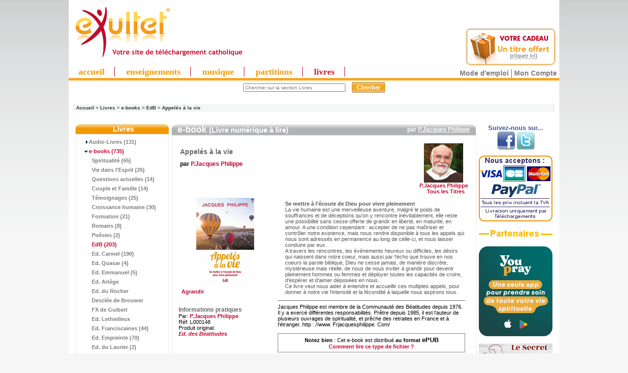

--- FILE ---
content_type: text/html
request_url: https://www.exultet.net/eshop/index.php?main_page=product_music_info&products_id=7305
body_size: 12407
content:
<!DOCTYPE html PUBLIC "-//W3C//DTD XHTML 1.0 Transitional//EN" "https://www.w3.org/TR/xhtml1/DTD/xhtml1-transitional.dtd">
<html xmlns="https://www.w3.org/1999/xhtml" dir="ltr" lang="fr">
<head>
<!-- Mimic Internet Explorer 7 // fait bugger le player HTML5, et n'améliore pas l'affichage sur Microsoft Edge
  <meta http-equiv="X-UA-Compatible" content="IE=EmulateIE7">
 -->
 <!--[if IE]>
<meta http-equiv="X-UA-Compatible" content="IE=10" />
<![endif]-->

<meta http-equiv="Content-Type" content="text/html; charset=iso-8859-1" />

<title>Appelés à la vie [ P.Jacques Philippe Réf: L000148 Produit original: Ed. des Béatitudes] - 7.49 EUR : </title>



<script language="JavaScript">
<!--
//if (top != self) top.document.title = document.title;
self.name="sitecom";
if (top!=self) {
  top.location = self.location;
}
//-->
</script>


<meta name="keywords" content="Appelés à la vie [ P.Jacques Philippe Réf: L000148 Produit original: Ed. des Béatitudes] eXultet Partenaires christianisme, spiritualité, religion catholique, louange, musique chrétienne, téléchargement musique chrétienne" />
<meta name="description" content="Téléchargement de MP3 chrétiens Appelés à la vie [ P.Jacques Philippe Réf: L000148 Produit original: Ed. des Béatitudes] - Se mettre à l'écoute de Dieu pour vivre pleinementLa vie humaine est une merveilleuse aventure, malg " />
<meta http-equiv="imagetoolbar" content="no" />
<meta name="authors" content="eXultet.net" />
<meta name="generator" content="shopping cart program by Zen Cart&trade;, https://www.zen-cart.com" />

<base href="https://www.exultet.net/eshop/" />


<link rel="stylesheet" type="text/css" href="includes/templates/brushed steel/css/stylesheet.css?v=1762306788" /><link rel="stylesheet" type="text/css" href="includes/templates/brushed steel/css/stylesheet_betterCategories.css?v=1762306788" /><link rel="stylesheet" type="text/css" href="includes/templates/brushed steel/css/stylesheet_categories_menu.css?v=1762306788" /><link rel="stylesheet" type="text/css" href="includes/templates/brushed steel/css/stylesheet_news.css?v=1762306788" /><link rel="stylesheet" type="text/css" href="includes/templates/brushed steel/css/stylesheet_news_sidebox_scroller.css?v=1762306788" /><link rel="stylesheet" type="text/css" href="includes/templates/brushed steel/css/stylesheet_zentagcloud.css?v=1762306788" /><link rel="stylesheet" type="text/css" media="print" href="includes/templates/brushed steel/css/print_brushed steel.css" /><script language="javascript" type="text/javascript"><!--
function test_selection(k) {
    // get all the "input"-fields from form "cart_quantity"
    var checkboxes = document['cart_quantity'].getElementsByTagName('input');

    // Loop through all the checkboxes, search the "all titles"-checkbox
    for(var i = 0, inp; inp = checkboxes[i]; i++) 
        if(inp.type.toLowerCase() == 'checkbox' && inp.name.indexOf("id[21][91]") == 0) 
            var myselectall = inp;

    if (k == 0) {
        // changed the state of the "all titles"-checkbox


        // correct checkbox now saved in myselectall
        // check if checked or no
        if (myselectall.checked == true) {
            // is checked, check all other checkboxes in form, too

            // Loop through all the checkboxes and check them
            for(var i = 0, inp; inp = checkboxes[i]; i++) 
              if(inp.type.toLowerCase() == 'checkbox' && inp.name.indexOf("id[21]") == 0) 
                 inp.checked = true;

        } else {
            // is not checked, remove check from all other boxes, too
            // Loop through all the checkboxes and uncheck them
            for(var i = 0, inp; inp = checkboxes[i]; i++) 
              if(inp.type.toLowerCase() == 'checkbox' && inp.name.indexOf("id[21]") == 0) 
                 inp.checked = false;

        }

    } else {
        // changed the state of any other of the "normal" checkboxes
        // assume that all are checked

        myselectall.checked = true;

        // go through all other checkboxes, if one is not checked, uncheck the "all titles"-checkbox, too
        for(var i = 0, inp; inp = checkboxes[i]; i++) 
          if((inp.type.toLowerCase() == 'checkbox') && (!(inp.name.indexOf("id[21][91]") == 0)) && (inp.name.indexOf("id[21]") == 0)) 
              if (inp.checked == false) {
                  myselectall.checked = false;
              }


    }
    return true;
}
function popupWindow(url) {
  window.open(url,'popupWindow','toolbar=no,location=no,directories=no,status=no,menubar=no,scrollbars=no,resizable=yes,copyhistory=no,width=100,height=100,screenX=150,screenY=150,top=150,left=150')
}
function popupWindowPrice(url) {
  window.open(url,'popupWindow','toolbar=no,location=no,directories=no,status=no,menubar=no,scrollbars=yes,resizable=yes,copyhistory=no,width=600,height=400,screenX=150,screenY=150,top=150,left=150')
}
//--></script><link rel="alternate" type="application/rss+xml" title="eXultet (tout)" href="https://www.exultet.net/eshop/rssexultet.php"><link rel="alternate" type="application/rss+xml" title="eXultet-Audio" href="https://www.exultet.net/eshop/rssexultetaudio.php"><link rel="alternate" type="application/rss+xml" title="eXultet-Musique" href="https://www.exultet.net/eshop/rssexultetmusic.php"><link rel="stylesheet" type="text/css" href="includes/templates/brushed steel/css/carousel_ens.css" />
<script type="text/javascript" src="includes/templates/brushed steel/jscript/mootools.js"></script>
<script type="text/javascript" src="includes/templates/brushed steel/jscript/icarousel.js"></script>

<script src="https://ssl.google-analytics.com/urchin.js" type="text/javascript">
</script>




<!-- Affichage du panier (haud droite des pages) -->
<link rel="stylesheet" type="text/css" href="balloontip.css" />
<script type="text/javascript" src="balloontip.js">
/***********************************************
* Rich HTML Balloon Tooltip- © Dynamic Drive DHTML code library (www.dynamicdrive.com)
* This notice MUST stay intact for legal use
* Visit Dynamic Drive at http://www.dynamicdrive.com/ for full source code
***********************************************/
</script>

<!-- Menü hier -->
<style type="text/css">
#ddimagetabs{ width:100%px; height:23px; border-bottom:5px solid #FAA61A; text-align:left; padding-top:5px;}
#ddimagetabs a { text-decoration: none; font: bold 18px Trebuchet MS; /*tab font */ color:#F39900; width: 100px; /*width of tab image */ height: 15px; /*height of tab image */ border-right : 1px solid #c1002b; display: inline; margin-bottom:5px; text-align: left; padding:0px 20px 0px 20px; }
span.borderMenu { border-right:1px solid #D01E2F; height:10px; }
#ddimagetabs a:hover { color: #555555; color:#D01E2F; text-decoration: underline; }
#tabcontentcontainer { width:100%; height:1px; left:5px; }
.tabcontent { display:none; /* muss initiell so stehen, wird nacher vom javascript gewechselt */ font: bold 13px Arial; /*tab font */ color: #555555; /*font color */ color:#FAA61A; text-align: left; align: left; valign: bottom; left:5px; }
</style>


<script type="text/javascript">

/***********************************************
 * Ultimate Fade-In Slideshow (v1.5): © Dynamic Drive (http://www.dynamicdrive.com)
 * This notice MUST stay intact for legal use
 * Visit http://www.dynamicdrive.com/ for this script and 100s more.
 ***********************************************/

var fadeimagesL=new Array()fadeimagesL[0]=["images/banners/0537.jpg","index.php?main_page=product_music_info&products_id=5992&banclick=537","_self","Ecouter l'extrait"]fadeimagesL[1]=["images/banners/0538.jpg","index.php?main_page=product_music_info&products_id=8740&banclick=538","_self","Ecouter l'extrait"]fadeimagesL[2]=["images/banners/0542.jpg","index.php?main_page=product_music_info&products_id=8745&banclick=542","_self","Ecouter l'extrait"]fadeimagesL[3]=["images/banners/0536.jpg","index.php?main_page=product_music_info&products_id=3377&banclick=536","_self","Ecouter l'extrait"]fadeimagesL[4]=["images/banners/0535.jpg","index.php?main_page=product_music_info&products_id=3493&banclick=535","_self","Ecouter l'extrait"]var fadeimagesR=new Array()fadeimagesR[0]=["images/banners/0502.jpg","index.php?main_page=product_music_info&products_id=6008&banclick=502","_self","Ecouter les extraits"]fadeimagesR[1]=["images/banners/0518.jpg","index.php?main_page=product_music_info&products_id=6762&banclick=518","_self","Ecouter les extraits"]fadeimagesR[2]=["images/banners/0525.jpg","index.php?main_page=product_music_info&products_id=7606&banclick=525","_self","Ecouter les extraits"]fadeimagesR[3]=["images/banners/0527.jpg","index.php?main_page=product_music_info&products_id=7661&banclick=527","_self","Ecouter les extraits"]fadeimagesR[4]=["images/banners/0416.jpg","index.php?main_page=product_music_info&products_id=4592&banclick=416","_self","Ecouter les extraits"]var fadeimagesA=new Array()var fadeimagesB=new Array()var fadeimagesC=new Array()var fadeimagesD=new Array()var fadeimagesV=new Array()
</script>
<script type="text/javascript" src="./includes/templates/brushed steel/jscript/vitrines_javascript.js"></script>

         <link rel="stylesheet" type="text/css" href="./players/soundmanager/css/inlineplayer.css" />
         <link rel="stylesheet" type="text/css" href="./players/soundmanager/css/flashblock.css" />
         <script type="text/javascript" src="./players/soundmanager/script/soundmanager2-nodebug-jsmin.js"></script>
         <script type="text/javascript" src="./players/soundmanager/script/inlineplayer.js"></script>
<!-- fin player -->


</head>
<body id="productmusicinfo">
<div id="englobe">
   <script type="text/javascript" src="swfobject.js"></script>


    <table class="backheader" border="0" cellspacing="0" cellpadding="0">

          <tr><!-- All HEADER_ definitions in the columns below are defined in includes/languages/english.php //-->


  <!--         <td valign="middle">
            </td> -->

            <td>
            <td align="left">
            		             <a href="https://www.exultet.net" title="eXultet.net"><img src="exultet.gif" border="0" title="eXultet.net : louange, musique chrétienne,enseignements bibliques" alt="eXultet.net : louange, musique chrétienne,enseignements bibliques" style="margin-bottom:0px;"/><br /></a>
            	            </td>
            <td>
            <td align="left">
            <!-- <a href="https://exultet.net"><IMG SRC="https://exultet.net/slogan.gif" BORDER="0"></a> -->
            </td>

            <td>
            </td>
            <td>
            </td>
            <td>
               <table border="0" cellpadding="2" align="center" width="100">
                  <tr><td>  <!-- table to align right and create a margin around banner -->
                  <script type="text/javascript">
																		  if (fadeimagesD.length > 0) {
                       //new fadeshow(fadeimagesD, 245, 110, 0, 3000, 1)
																				}
                   </script>
                   <!-- <a href="https://www.exultet.net"><IMG SRC="exul7nn.gif" BORDER="0"></a> -->
                  </td></tr>
               </table>
            </td>


         <td align="right" valign="top" width="200">
              <div id="balloon1" class="balloonstyle"><table border="0" width="100%" cellspacing="0" cellpadding="2">
  <tr class="infoBoxHeading">
    <td class="infoBoxHeading"><b>Mon panier</b></td>
  </tr>
</table>
<table border="0" width="100%" cellspacing="0" cellpadding="2">
  <tr>
    <td class="infoBoxContent">&nbsp;</td>
  </tr>
</table>
</div>
            </td>



            </tr>

        <table border="0" width="100%" cellspacing="0" cellpadding="0" class="header">
            <tr>
            <td align="center" valign="middle" height="0px" width="100%" style="text-align:left">
            <!-- Menue einfï¿½gen -->

<!-- alte Fassung
<div id="ddimagetabs" >
<a href="./index.php?main_page=index&cPath=66" onclick="expandcontent('sc1', this)">  Enseignement</a> <a href="./index.php?main_page=index&cPath=67" onclick="expandcontent('sc2', this)">  Evï¿½nement</a> <a href="http://www.exultet.net/eshop/index.php?main_page=index&cPath=69" onclick="expandcontent('sc3', this)">Livre Audio</a><a href="http://www.exultet.net/eshop/index.php?main_page=index&cPath=68" onclick="expandcontent('sc4', this)">Musique</a> <a href="http://www.exultet.net/eshop/index.php?main_page=index&cPath=70" onclick="expandcontent('sc5', this)">Vidï¿½o</a><a href="http://www.exultet.net/eshop/index.php?main_page=phpBBindex" onclick="expandcontent('sc6', this)">Sï¿½lections</a><a href="http://www.exultet.net/eshop/index.php?main_page=webcalindex" onclick="expandcontent('sc7', this)">Agenda</a>
</div>
-->
<div style="text-align:right; margin-top:-66px; margin-top:0px!ie; margin-bottom:-5px; margin-right:5px;">
<a href="index.php?main_page=free_products" title="essayer gratuitement">
<img src="essai_gratuit.png" alt="essayez gratuitement" style="border:none;"/>
</a>
</div>
<div id="ddimagetabs" >
<a href="./"  class="princ_link"    >accueil</a>
<a href="./index.php?main_page=index&cPath=66"  class="princ_link"  title="Audio : Conférences, Témoignages, Prières (en MP3)">enseignements</a>
<a href="./index.php?main_page=index&cPath=68"  class="princ_link"  title="Albums musicaux en MP3">musique</a>
<a href="./index.php?main_page=index&cPath=50"  class="princ_link"  title="Partitions musicales - Sheets Music (en PDF)">partitions</a>
<a href="./index.php?main_page=index&cPath=59"  class="princ_link" style="color:#D01E2F;" title="Audio-Livres (MP3) ou e-books (PDF et ePUB)">livres</a>
</div>

<!--
<form name="listmenu0"><table align="center" border="0" cellspacing="0" cellpadding="0"><tr><td align="left" height="0px"><FONT size="+1"><B>Voir tous les ...</B></FONT>&nbsp;<select name="firstlevel"></select>&nbsp;</td><td height="0px"><select name="secondlevel"></select>&nbsp;</td><td height="0px"><select name="thirdlevel"></select>&nbsp;</td><td align=right height="0px"><input type="button" value="Afficher" onclick="goListGroup(document.listmenu0.firstlevel, document.listmenu0.secondlevel, document.listmenu0.thirdlevel)"></td></tr></table></form>'
-->


<!-- <form name="listmenu0"><span class="SelectMenu">Voir tous les ...</span>&nbsp;<select name="firstlevel"></select>&nbsp;<select name="secondlevel"></select>&nbsp;<select name="thirdlevel"></select>&nbsp;<input type="button" value="Afficher" onclick="goListGroup(document.listmenu0.firstlevel, document.listmenu0.secondlevel, document.listmenu0.thirdlevel)"></form>-->

<script language="JavaScript" type="text/JavaScript">
<!--
//initListGroup('chainedmenu', document.listmenu0.firstlevel, document.listmenu0.secondlevel, document.listmenu0.thirdlevel);
//-->
</script>

<!-- <br style="clear:left" /> -->


            </td>

           </tr>
           <tr>
            <td align="center" valign="center" width="17%"><div><div id="search" align="center"><form name="quick_find" action="https://www.exultet.net/eshop/index.php?main_page=advanced_search_result" method="get"><input type="hidden" name="main_page" value="advanced_search_result" /><input type="hidden" name="search_in_description" value="1" /><input type="hidden" name="categories_id" value="59" /><input type="hidden" name="inc_subcat" value="1" /><input type="text" name="keyword" value="Chercher sur la section Livres" size="6" maxlength="30" class="saisie_search"  title="Vous pouvez taper ici le nom d'un Orateur, une partie d'un Titre, une Référence, un mot clef comme 'Pardon', etc..." onFocus="javascript:this.value=''" />&nbsp;<input type="submit" value="Chercher" class="btn_search"/></form><div class="lien_connexe"><a href="https://www.exultet.net/eshop/index.php?main_page=faq&amp;zenid=8f539947358105a5fb36e1c692b74a5e" title="Comment utiliser les services de ce site ?" class="modemploi">Mode d'emploi</a><a href="https://www.exultet.net/eshop/index.php?main_page=account&amp;zenid=8f539947358105a5fb36e1c692b74a5e" title="Mon compte">Mon Compte</a></div></div><div id="breadcrump_new"><a href="https://www.exultet.net/eshop/index.php?main_page=index&amp;zenid=8f539947358105a5fb36e1c692b74a5e">Accueil</a>&nbsp;>&nbsp;<a href="https://www.exultet.net/eshop/index.php?main_page=index&amp;cPath=112_59&amp;zenid=8f539947358105a5fb36e1c692b74a5e">Livres</a>&nbsp;>&nbsp;<a href="https://www.exultet.net/eshop/index.php?main_page=index&amp;cPath=112_59_556&amp;zenid=8f539947358105a5fb36e1c692b74a5e">e-books</a>&nbsp;>&nbsp;<a href="https://www.exultet.net/eshop/index.php?main_page=index&amp;cPath=112_59_556_406&amp;zenid=8f539947358105a5fb36e1c692b74a5e">EdB</a>&nbsp;>&nbsp;<a href="https://www.exultet.net/eshop/index.php?main_page=product_music_info&amp;cPath=112_59_556_406&amp;products_id=7305&amp;zenid=8f539947358105a5fb36e1c692b74a5e">Appelés à la vie</a></div></div>
	
</td>

            <!-- <td align="right" width="6%"><div><a href="https://www.exultet.net/eshop/index.php?main_page=product_music_info&amp;products_id=7305&amp;cPath=112_59_556_406&amp;language=fr&amp;zenid=8f539947358105a5fb36e1c692b74a5e"><img src="includes/languages/french/images/icon.gif" border="0" alt="French" title=" French " width="24" height="15" /></a>&nbsp;&nbsp;<a href="https://www.exultet.net/eshop/index.php?main_page=product_music_info&amp;products_id=7305&amp;cPath=112_59_556_406&amp;language=en&amp;zenid=8f539947358105a5fb36e1c692b74a5e"><img src="includes/languages/english/images/icon.gif" border="0" alt="English" title=" English " width="24" height="15" /></a>&nbsp;&nbsp;<a href="https://www.exultet.net/eshop/index.php?main_page=product_music_info&amp;products_id=7305&amp;cPath=112_59_556_406&amp;language=de&amp;zenid=8f539947358105a5fb36e1c692b74a5e"><img src="includes/languages/german/images/icon.gif" border="0" alt="German" title=" German " /></a>&nbsp;&nbsp;<a href="https://www.exultet.net/eshop/index.php?main_page=product_music_info&amp;products_id=7305&amp;cPath=112_59_556_406&amp;language=pl&amp;zenid=8f539947358105a5fb36e1c692b74a5e"><img src="includes/languages/polish/images/icon.gif" border="0" alt="Polish" title=" Polish " /></a>&nbsp;&nbsp;<a href="https://www.exultet.net/eshop/index.php?main_page=product_music_info&amp;products_id=7305&amp;cPath=112_59_556_406&amp;language=es&amp;zenid=8f539947358105a5fb36e1c692b74a5e"><img src="includes/languages/spanish/images/icon.gif" border="0" alt="Spanisch" title=" Spanisch " /></a>&nbsp;&nbsp;<a href="https://www.exultet.net/eshop/index.php?main_page=product_music_info&amp;products_id=7305&amp;cPath=112_59_556_406&amp;language=it&amp;zenid=8f539947358105a5fb36e1c692b74a5e"><img src="includes/languages/italian/images/icon.gif" border="0" alt="Italian" title=" Italian " /></a>&nbsp;&nbsp;</div></div>
	
</td> -->

           </tr>
          <tr>
          <td align="left" valign="bottom" width="100%" colspan="3" height="0px"> <!-- war 23px mit Untermenue -->
<DIV id="tabcontentcontainer">

<div id="sc1" class="tabcontent">
</div>

<div id="sc2" class="tabcontent">
</div>

<div id="sc3" class="tabcontent">
</div>

<div id="sc4" class="tabcontent">
</div>

<div id="sc5" class="tabcontent">
</div>

<!--
<div id="sc6" class="tabcontent">
<a href="http://www.exultet.net/eshop/index.php?main_page=webcalindex">&nbsp; Mois actuel</a>   <a href="http://www.exultet.net/eshop/index.php?main_page=nextcalindex">&nbsp; Upcoming events</a>   <a href="http://www.exultet.net/eshop/index.php?main_page=searchcalindex">&nbsp; Rechercher lï¿½Agenda</a>
</div>
-->

<div id="sc6" class="tabcontent">
</div>


<div id="sc7" class="tabcontent">
</div>

</DIV>
          </td>
          </tr>
        </table>

       <!--  <table border="0" cellspacing="0" cellpadding="0" class="headerNavigation" width="100%">
          <tr>

            <td align="left" class="headerNavigation" width="55%">
              <a href="https://www.exultet.net/eshop/index.php?main_page=index&amp;zenid=8f539947358105a5fb36e1c692b74a5e">&nbsp;Accueil</a></STRONG>&nbsp;-
              <a href="https://www.exultet.net/eshop/index.php?main_page=contact_us&amp;zenid=8f539947358105a5fb36e1c692b74a5e" >Nous Contacter</a>&nbsp;-
              <a href="./index.php?main_page=legal_notice" >Mentions L&eacute;gales</a>&nbsp;-
              <a href="./index.php?main_page=record_companys_about&record_companys_about_id=5" >Qui sommes-nous?</a>
              </td>
              <td class="headerNavigation" align="middle" width="20%">
                            </td>
              <td align="right" class="headerNavigation" width="25%">
              <a href="https://www.exultet.net/eshop/index.php?main_page=account&amp;zenid=8f539947358105a5fb36e1c692b74a5e">Mon Compte&nbsp;</a>
            </td>

            <td align="right" >
            </td>
          </tr>
        </table>-->

<table border="0" cellspacing="0" cellpadding="0" class="main_page">
  <tr>

 <td valign="top" class="column_left"><table border="0" width="150px" cellspacing="0" cellpadding="0" class="column_left"><tr><td>

<style>
  .draw-box1 { border-collapse:collapse; }
  .box-header1 {
     background-image: url("includes/templates/brushed steel/images/block_left_02.gif");
     background-repeat: repeat-x;
     border-radius: 9px 9px 0 0 ;
  }

</style>
<!--// bof: categories //-->

<table border="0" cellpadding="0" cellspacing="0" width="100px" class="bluestripsideBox drawbox1">
  <tr>
    <td class="box-header1 sideBoxHeading">Livres</td>
  </tr>
  <tr>
    <td width="100%" height="100%" class="sideBoxContent"><div class="boxText">      <div class="betterCategories"><a class="category-subs" href="https://www.exultet.net/eshop/index.php?main_page=index&amp;cPath=112_59_555&amp;zenid=8f539947358105a5fb36e1c692b74a5e">&nbsp;&nbsp;&nbsp;&nbsp;<img src="includes/templates/brushed steel/images/cat_pointer_right.gif" border="0" alt="" width="9" height="7" />Audio-Livres&nbsp;(131)</a></div>      <div class="betterCategories"><a class="category-on" href="https://www.exultet.net/eshop/index.php?main_page=index&amp;cPath=112_59_556&amp;zenid=8f539947358105a5fb36e1c692b74a5e"><span class="category-subs-parent">&nbsp;&nbsp;&nbsp;&nbsp;<img src="includes/templates/brushed steel/images/cat_pointer_down.gif" border="0" alt="" width="9" height="7" />e-books</span>&nbsp;(735)</a></div>      <div class="betterCategories"><a class="category-products" href="https://www.exultet.net/eshop/index.php?main_page=index&amp;cPath=112_59_556_506&amp;zenid=8f539947358105a5fb36e1c692b74a5e">&nbsp;&nbsp;&nbsp;&nbsp;&nbsp;&nbsp;<img src="includes/templates/brushed steel/images/cat_no_sub.gif" border="0" alt="" width="9" height="7" />Spiritualité&nbsp;(65)</a></div>      <div class="betterCategories"><a class="category-products" href="https://www.exultet.net/eshop/index.php?main_page=index&amp;cPath=112_59_556_591&amp;zenid=8f539947358105a5fb36e1c692b74a5e">&nbsp;&nbsp;&nbsp;&nbsp;&nbsp;&nbsp;<img src="includes/templates/brushed steel/images/cat_no_sub.gif" border="0" alt="" width="9" height="7" />Vie dans l'Esprit&nbsp;(25)</a></div>      <div class="betterCategories"><a class="category-products" href="https://www.exultet.net/eshop/index.php?main_page=index&amp;cPath=112_59_556_589&amp;zenid=8f539947358105a5fb36e1c692b74a5e">&nbsp;&nbsp;&nbsp;&nbsp;&nbsp;&nbsp;<img src="includes/templates/brushed steel/images/cat_no_sub.gif" border="0" alt="" width="9" height="7" />Questions actuelles&nbsp;(14)</a></div>      <div class="betterCategories"><a class="category-products" href="https://www.exultet.net/eshop/index.php?main_page=index&amp;cPath=112_59_556_588&amp;zenid=8f539947358105a5fb36e1c692b74a5e">&nbsp;&nbsp;&nbsp;&nbsp;&nbsp;&nbsp;<img src="includes/templates/brushed steel/images/cat_no_sub.gif" border="0" alt="" width="9" height="7" />Couple et Famille&nbsp;(14)</a></div>      <div class="betterCategories"><a class="category-products" href="https://www.exultet.net/eshop/index.php?main_page=index&amp;cPath=112_59_556_592&amp;zenid=8f539947358105a5fb36e1c692b74a5e">&nbsp;&nbsp;&nbsp;&nbsp;&nbsp;&nbsp;<img src="includes/templates/brushed steel/images/cat_no_sub.gif" border="0" alt="" width="9" height="7" />Témoignages&nbsp;(25)</a></div>      <div class="betterCategories"><a class="category-products" href="https://www.exultet.net/eshop/index.php?main_page=index&amp;cPath=112_59_556_593&amp;zenid=8f539947358105a5fb36e1c692b74a5e">&nbsp;&nbsp;&nbsp;&nbsp;&nbsp;&nbsp;<img src="includes/templates/brushed steel/images/cat_no_sub.gif" border="0" alt="" width="9" height="7" />Croissance humaine&nbsp;(30)</a></div>      <div class="betterCategories"><a class="category-products" href="https://www.exultet.net/eshop/index.php?main_page=index&amp;cPath=112_59_556_594&amp;zenid=8f539947358105a5fb36e1c692b74a5e">&nbsp;&nbsp;&nbsp;&nbsp;&nbsp;&nbsp;<img src="includes/templates/brushed steel/images/cat_no_sub.gif" border="0" alt="" width="9" height="7" />Formation&nbsp;(21)</a></div>      <div class="betterCategories"><a class="category-products" href="https://www.exultet.net/eshop/index.php?main_page=index&amp;cPath=112_59_556_590&amp;zenid=8f539947358105a5fb36e1c692b74a5e">&nbsp;&nbsp;&nbsp;&nbsp;&nbsp;&nbsp;<img src="includes/templates/brushed steel/images/cat_no_sub.gif" border="0" alt="" width="9" height="7" />Romans&nbsp;(8)</a></div>      <div class="betterCategories"><a class="category-products" href="https://www.exultet.net/eshop/index.php?main_page=index&amp;cPath=112_59_556_688&amp;zenid=8f539947358105a5fb36e1c692b74a5e">&nbsp;&nbsp;&nbsp;&nbsp;&nbsp;&nbsp;<img src="includes/templates/brushed steel/images/cat_no_sub.gif" border="0" alt="" width="9" height="7" />Poésies&nbsp;(2)</a></div>      <div class="betterCategories"><a class="category-on" href="https://www.exultet.net/eshop/index.php?main_page=index&amp;cPath=112_59_556_406&amp;zenid=8f539947358105a5fb36e1c692b74a5e"><span class="category-subs-selected">&nbsp;&nbsp;&nbsp;&nbsp;&nbsp;&nbsp;<img src="includes/templates/brushed steel/images/cat_no_sub.gif" border="0" alt="" width="9" height="7" />EdB</span>&nbsp;(203)</a></div>      <div class="betterCategories"><a class="category-products" href="https://www.exultet.net/eshop/index.php?main_page=index&amp;cPath=112_59_556_629&amp;zenid=8f539947358105a5fb36e1c692b74a5e">&nbsp;&nbsp;&nbsp;&nbsp;&nbsp;&nbsp;<img src="includes/templates/brushed steel/images/cat_no_sub.gif" border="0" alt="" width="9" height="7" />Ed. Carmel&nbsp;(190)</a></div>      <div class="betterCategories"><a class="category-products" href="https://www.exultet.net/eshop/index.php?main_page=index&amp;cPath=112_59_556_631&amp;zenid=8f539947358105a5fb36e1c692b74a5e">&nbsp;&nbsp;&nbsp;&nbsp;&nbsp;&nbsp;<img src="includes/templates/brushed steel/images/cat_no_sub.gif" border="0" alt="" width="9" height="7" />Ed. Quasar&nbsp;(4)</a></div>      <div class="betterCategories"><a class="category-products" href="https://www.exultet.net/eshop/index.php?main_page=index&amp;cPath=112_59_556_695&amp;zenid=8f539947358105a5fb36e1c692b74a5e">&nbsp;&nbsp;&nbsp;&nbsp;&nbsp;&nbsp;<img src="includes/templates/brushed steel/images/cat_no_sub.gif" border="0" alt="" width="9" height="7" />Ed. Emmanuel&nbsp;(5)</a></div>      <div class="betterCategories"><a class="category-products" href="https://www.exultet.net/eshop/index.php?main_page=index&amp;cPath=112_59_556_647&amp;zenid=8f539947358105a5fb36e1c692b74a5e">&nbsp;&nbsp;&nbsp;&nbsp;&nbsp;&nbsp;<img src="includes/templates/brushed steel/images/cat_no_sub.gif" border="0" alt="" width="9" height="7" />Ed. Artège</a></div>      <div class="betterCategories"><a class="category-products" href="https://www.exultet.net/eshop/index.php?main_page=index&amp;cPath=112_59_556_648&amp;zenid=8f539947358105a5fb36e1c692b74a5e">&nbsp;&nbsp;&nbsp;&nbsp;&nbsp;&nbsp;<img src="includes/templates/brushed steel/images/cat_no_sub.gif" border="0" alt="" width="9" height="7" />Ed. du Rocher</a></div>      <div class="betterCategories"><a class="category-products" href="https://www.exultet.net/eshop/index.php?main_page=index&amp;cPath=112_59_556_649&amp;zenid=8f539947358105a5fb36e1c692b74a5e">&nbsp;&nbsp;&nbsp;&nbsp;&nbsp;&nbsp;<img src="includes/templates/brushed steel/images/cat_no_sub.gif" border="0" alt="" width="9" height="7" />Desclée de Brouwer</a></div>      <div class="betterCategories"><a class="category-products" href="https://www.exultet.net/eshop/index.php?main_page=index&amp;cPath=112_59_556_651&amp;zenid=8f539947358105a5fb36e1c692b74a5e">&nbsp;&nbsp;&nbsp;&nbsp;&nbsp;&nbsp;<img src="includes/templates/brushed steel/images/cat_no_sub.gif" border="0" alt="" width="9" height="7" />FX de Guibert</a></div>      <div class="betterCategories"><a class="category-products" href="https://www.exultet.net/eshop/index.php?main_page=index&amp;cPath=112_59_556_652&amp;zenid=8f539947358105a5fb36e1c692b74a5e">&nbsp;&nbsp;&nbsp;&nbsp;&nbsp;&nbsp;<img src="includes/templates/brushed steel/images/cat_no_sub.gif" border="0" alt="" width="9" height="7" />Ed. Lethielleux</a></div>      <div class="betterCategories"><a class="category-products" href="https://www.exultet.net/eshop/index.php?main_page=index&amp;cPath=112_59_556_653&amp;zenid=8f539947358105a5fb36e1c692b74a5e">&nbsp;&nbsp;&nbsp;&nbsp;&nbsp;&nbsp;<img src="includes/templates/brushed steel/images/cat_no_sub.gif" border="0" alt="" width="9" height="7" />Ed. Franciscaines&nbsp;(44)</a></div>      <div class="betterCategories"><a class="category-products" href="https://www.exultet.net/eshop/index.php?main_page=index&amp;cPath=112_59_556_674&amp;zenid=8f539947358105a5fb36e1c692b74a5e">&nbsp;&nbsp;&nbsp;&nbsp;&nbsp;&nbsp;<img src="includes/templates/brushed steel/images/cat_no_sub.gif" border="0" alt="" width="9" height="7" />Ed. Empreinte&nbsp;(70)</a></div>      <div class="betterCategories"><a class="category-products" href="https://www.exultet.net/eshop/index.php?main_page=index&amp;cPath=112_59_556_684&amp;zenid=8f539947358105a5fb36e1c692b74a5e">&nbsp;&nbsp;&nbsp;&nbsp;&nbsp;&nbsp;<img src="includes/templates/brushed steel/images/cat_no_sub.gif" border="0" alt="" width="9" height="7" />Ed. du Laurier&nbsp;(2)</a></div>      <div class="betterCategories"><a class="category-products" href="https://www.exultet.net/eshop/index.php?main_page=index&amp;cPath=112_59_556_685&amp;zenid=8f539947358105a5fb36e1c692b74a5e">&nbsp;&nbsp;&nbsp;&nbsp;&nbsp;&nbsp;<img src="includes/templates/brushed steel/images/cat_no_sub.gif" border="0" alt="" width="9" height="7" />Traditions Monastiques&nbsp;(13)</a></div>      <div class="betterCategories"><a class="category-products" href="https://www.exultet.net/eshop/index.php?main_page=index&amp;cPath=112_59_556_687&amp;zenid=8f539947358105a5fb36e1c692b74a5e">&nbsp;&nbsp;&nbsp;&nbsp;&nbsp;&nbsp;<img src="includes/templates/brushed steel/images/cat_no_sub.gif" border="0" alt="" width="9" height="7" />Salvator</a></div>      <div class="betterCategories"><a class="category-products" href="https://www.exultet.net/eshop/index.php?main_page=index&amp;cPath=112_108&amp;zenid=8f539947358105a5fb36e1c692b74a5e">&nbsp;&nbsp;<img src="includes/templates/brushed steel/images/cat_no_sub.gif" border="0" alt="" width="9" height="7" />Nous soutenir&nbsp;(1)</a></div><div class="betterCategories"><a class="category-links" href="https://www.exultet.net/eshop/index.php?main_page=authors_all&amp;zenid=8f539947358105a5fb36e1c692b74a5e">Tous les auteurs</a></div><div class="betterCategories"><a class="category-links" href="https://www.exultet.net/eshop/index.php?main_page=publishers_all&amp;zenid=8f539947358105a5fb36e1c692b74a5e">Tous les éditeurs</a></div><div class="betterCategories"><a class="category-links" href="https://www.exultet.net/eshop/index.php?main_page=products_new&amp;zenid=8f539947358105a5fb36e1c692b74a5e?catLimit=ebook">Nouveaut&eacute;s...</a></div><div class="betterCategories"><a class="category-links" href="https://www.exultet.net/eshop/index.php?main_page=products_all&amp;zenid=8f539947358105a5fb36e1c692b74a5e?catLimit=ebook">Tous les Titres</a></div></div></td>
  </tr>
</table>

<!--// eof: categories //-->
<table width="100px" border="0" cellspacing="0" cellpadding="0" class="column_box_spacer_left">
  <tr class="column_box_spacer_left">
    <td class="column_box_spacer_left"></td>
  </tr>
</table>
<style>
  .draw-box1 { border-collapse:collapse; }
  .box-header1 {
     background-image: url("includes/templates/brushed steel/images/block_left_02.gif");
     background-repeat: repeat-x;
     border-radius: 9px 9px 0 0 ;
  }

</style>
<!--// bof: makeadonation //-->

<table border="0" cellpadding="0" cellspacing="0" width="100px" class="bluestripsideBox drawbox1">
  <tr>
    <td class="box-header1 sideBoxHeading">Mon eXultet</td>
  </tr>
  <tr>
    <td width="100%" height="100%" class="sideBoxContent"><div class="boxText"><div class="link_menu"><a href="https://www.exultet.net/eshop/index.php?main_page=account&amp;zenid=8f539947358105a5fb36e1c692b74a5e">Mon Compte&nbsp;</a></div><div class="link_menu"><a href="./index.php?main_page=record_companys_about&record_companys_about_id=5">Qui sommes-nous?</a></div><div class="link_menu"><a href="https://www.exultet.net/eshop/index.php?main_page=contact_us&amp;zenid=8f539947358105a5fb36e1c692b74a5e">Nous Contacter</a></div><div class="link_menu"><a href="https://www.exultet.net/eshop/index.php?main_page=make_a_donation&amp;zenid=8f539947358105a5fb36e1c692b74a5e">Nous aider</a></div><div class="link_menu"><a href="./pages-tell_a_friend_about_site/index.html"> Informer un ami</a></div><input type="hidden" name="main_page" value="tell_a_friend" /></div></td>
  </tr>
</table>

<!--// eof: makeadonation //-->
<table width="100px" border="0" cellspacing="0" cellpadding="0" class="column_box_spacer_left">
  <tr class="column_box_spacer_left">
    <td class="column_box_spacer_left"></td>
  </tr>
</table>

    </td></tr>
    
      
   <tr><td>
    <div style="text-align:center; margin-top:10px;">
<a href="index.php?main_page=free_products" title="essayer gratuitement"/>
<img src="essai_gratuit.png" alt="essayez gratuitement" style="border:none;"/>
</div>
    </td></tr>
    </table></td>
    <td valign="top" class="center_column" width="100%"><script type="text/javascript">
// player single musique
function dewshowcode3(productid,mp3,titre,affiliateid) {
	var url = 'productid='+productid+'&affiliateid='+affiliateid+'&configxml=./flashplayer/new_player_export/xml_multi_mus_mp3.php?num='+mp3+'&title='+titre;
	var code = '<object type="application/x-shockwave-flash" data="./flashplayer/new_player_export/template_export/player_mp3_multi.swf" width="250" height="45"><param name="wmode" value="transparent" /><param name="movie" value="./flashplayer/new_player_export/template_export/player_mp3_multi.swf"/><param name="FlashVars" value="'+url+'"/></object>';
        newwindow2=window.open ("", "player", "height=600, width=900");
   	var tmp = newwindow2.document;
   	tmp.write (' <html> <head> <title> diffusez eXultet </title>');
        tmp.write ('<link rel="stylesheet" href="js.css">');
        tmp.write ('</head> <body>');
        tmp.write ('<div id="dewdisplay2" style="text-align:center;"><h1 style="text-align:center; font-size:18px; color:#C1002B;" > Diffusez ce titre sur votre site </h1>');
        tmp.write ('<p style="color:#555555;">Il vous suffit de copier/coller le code suivant et de l\'ins&eacute;rer o&ugrave; vous souhaitez voir appara&icirc;tre le player.</p>');
        tmp.write ('<textarea id="code" name="player2" rows="5" cols="50" class="fullsize" onclick="select();">'+code+'</textarea><p style="color:#555555;">Vous obtiendrez ceci : </p>');
        tmp.write (code);
        tmp.write ('</body> </html>');
        tmp.close ();
}

// player single audio (ne marche pas)
function dewshowcode2() {
	var url = document.getElementById('flashvars_single').value;
	var player2='<object type="application/x-shockwave-flash" data="./flashplayer/new_player_export/template_export/player_mp3_multi.swf" width="250" height="45"><param name="wmode" value="transparent" /><param name="movie" value="./flashplayer/new_player_export/template_export/player_mp3_multi.swf" /><param name="FlashVars" value="'+url+'"/></object>';
        var page = window.open("./flashplayer/new_player_export/template_export/popup.html", "player","width=600, height=600, resizable=yes, toolbar=false, scrollbars=yes, status=yes");
}
// player playlist
function dewshowcode() {
	var url = document.getElementById('flashvars').value;
	var player2='<object type="application/x-shockwave-flash" data="./flashplayer/player_playlist/template_multi_export/player_mp3_multi.swf" width="250"><param name="wmode" value="transparent" /><param name="movie" value="./flashplayer/player_playlist/template_multi_export/player_mp3_multi.swf" /><param name="FlashVars" value="'+url+'"/></object>';
	var page = window.open("./flashplayer/player_playlist/template_multi_export/popup.html", "player","width=600, height=600, resizable=yes, toolbar=false, scrollbars=yes, status=yes");
}
</script>


</div>
 
<style>
  .draw-box5 { border-collapse:collapse; width:100%; }
  .box-header5 {
     background-image: url("includes/templates/brushed steel/images/block_best_seller_02.gif");
     background-repeat: repeat-x;
     border-radius: 9px 9px 0 0 ;
     height: 22px;
     padding-left: 12px;
     padding-right: 12px;
   }
   .h5margin { margin: 0; padding: 3px 0 0 0;}
   .h3margin { margin: 0; padding: 0;}
</style>
<form name="cart_quantity" action="https://www.exultet.net/eshop/index.php?main_page=product_music_info&amp;products_id=7305&amp;cPath=112_59_556_406&amp;number_of_uploads=0&amp;action=add_product&amp;zenid=8f539947358105a5fb36e1c692b74a5e" method="post" enctype="multipart/form-data"><table border="0" cellspacing="0" cellpadding="0" class="draw-box5">
   <tr>
      <td class="box-header5 breadCrumbSpecial" valign="center">

       <div style="float:left"><h3 class="h3margin">e-book <small>(Livre numérique à lire)</small></h3></div><div style="float:right"><h5 class="h5margin textRight">par <a href="https://www.exultet.net/eshop/index.php?main_page=authors_about&amp;authors_about_id=3&amp;zenid=8f539947358105a5fb36e1c692b74a5e">P.Jacques Philippe</a></h5></div>    </td>
 </tr>
 <!-- </table> -->
 <tr><td class="fiche_produit">

<!-- <div class="fiche_produit"> -->
<table border="0" width="100%" frame="vsides" rules=none cellspacing="0" cellpadding="1">
  <tr>
     <td colspan="4" rowspan="2" valign="top">

     <h1>Appelés à la vie</h1>

   <h5>par <a href="https://www.exultet.net/eshop/index.php?main_page=authors_about&amp;authors_about_id=3&amp;zenid=8f539947358105a5fb36e1c692b74a5e">P.Jacques Philippe</a></h5>
     </td>

     <td width="" rowspan="2" class="textCenter">
     <div  class="img_auteur"><div><a href="https://www.exultet.net/eshop/index.php?main_page=authors_about&amp;authors_about_id=3&amp;zenid=8f539947358105a5fb36e1c692b74a5e"><img src="images/orateurs/51.gif" border="0" alt="P.Jacques Philippe" title=" P.Jacques Philippe " width="140" height="140" /></a><br /><a href="https://www.exultet.net/eshop/index.php?main_page=authors_about&amp;authors_about_id=3&amp;zenid=8f539947358105a5fb36e1c692b74a5e">P.Jacques Philippe</a><br />&nbsp;&nbsp;&nbsp;<a href="https://www.exultet.net/eshop/index.php?main_page=index&amp;typefilter=authors&amp;author_id=3&amp;zenid=8f539947358105a5fb36e1c692b74a5e">Tous les Titres</a></div></div>     </td>

 </tr>


  <tr>

     <td align="right" valign="top" style="padding-top:3px; color:#003366;" >
           &nbsp;     </td>
     <td valign="top" style="padding-top:3px; color:#003366;" >
           &nbsp;     </td>

  <tr>
    <td align="left" valign="top"  colspan="2" rowspan="2" style="padding-left:13px; padding-right:2px; width:17%" >
      <script language="javascript" type="text/javascript"><!--
document.write('<a href="javascript:popupWindow(\'https://www.exultet.net/eshop/index.php?main_page=popup_image&amp;pID=7305&amp;zenid=8f539947358105a5fb36e1c692b74a5e\')"><img src="images/medium/L000148_MED.gif" border="0" alt="Appelés à la vie" title=" Appelés à la vie " width="180!" height="180!" hspace="5" vspace="5" /><br />&nbsp;&nbsp;Agrandir</a>');
//--></script>
<noscript>
<a href="https://www.exultet.net/eshop/index.php?main_page=popup_image&amp;pID=7305&amp;zenid=8f539947358105a5fb36e1c692b74a5e" target="_blank"><img src="images/medium/L000148_MED.gif" border="0" alt="Appelés à la vie" title=" Appelés à la vie " width="180!" height="180!" hspace="5" vspace="5" /><br />&nbsp;&nbsp;Agrandir</a></noscript>
</br></br><br /><h3>Informations pratiques</h3>Par: <a href=index.php?main_page=authors_about&authors_about_id=3> <b>P.Jacques Philippe</b></a> <br />Réf: L000148<br /> Produit original: <br /><i><a href=index.php?main_page=publishers_about&publishers_about_id=1>Ed. des Béatitudes</a></i><br></span>     </td>

  </tr>
  <tr>

    <td width="70%" colspan="3" style="padding-left:10px; padding-right:7px" class="plainbox-description">
       <p><b>Se mettre à l'écoute de Dieu pour vivre pleinement</b><br />La vie humaine est une merveilleuse aventure, malgré le poids de souffrances et de déceptions qu'on y rencontre inévitablement, elle reste une possibilité sans cesse offerte de grandir en liberté, en maturité, en amour. A une condition cependant&nbsp;: accepter de ne pas maîtriser et contrôler notre existence, mais nous rendre disponible à tous les appels qui nous sont adressés en permanence au long de celle-ci, et nous laisser conduire par eux. <br />
A travers les rencontres, les événements heureux ou difficiles, les désirs qui naissent dans notre coeur, mais aussi par l'écho que trouve en nos coeurs la parole biblique, Dieu ne cesse jamais, de manière discrète, mystérieuse mais réelle, de nous de nous inviter à grandir pour devenir pleinement hommes ou femmes et déployer toutes les capacités de croire, d'espérer et d'aimer déposées en nous. <br />
Ce livre veut nous aider à entendre et accueillir ces multiples appels, pour donner à notre vie l'intensité et la fécondité à laquelle nous aspirons tous.<hr>Jacques Philippe est membre de la Communauté des Béatitudes depuis 1976. Il y a exercé différentes responsabilités. Prêtre depuis 1985, il est l'auteur de plusieurs ouvrages de spiritualité, et prêche des retraites en France et à l'étranger. 

http&nbsp;: //www. Frjacquesphilippe. Com/<br /><br /><div align="center">
<div class="ebook_format"><b>Notez bien</b> : Cet e-book est distribué <b>au format <big>ePUB</big></b><br />
             <a href="index.php?main_page=faq&qid=25" title="Voir la FAQ" target="_blank">Comment lire ce type de fichier ?</a></div><b class="ebook_preview_link"><a href="http://exultet-solutions.org/test/index.php?partner_id=0&ebook_id=L000148-00s"
          title="Feuilleteur Flash dans une nouvelle fenêtre" onclick="window.open(this.href, 'preview', 'height=700, width=900, toolbar=no, menubar=no, location=no, resizable=yes'); return false;">Feuilleter cet e-book</a></b><br />
ou voir l'extrait au <a href="media/ebooks_samples/L000148-01s.pdf" target="_blank" title="Nouvelle fenêtre">format pdf</a></div><br />
<div>
<img src="images/FAQ/epub_v_mini.jpg" style="float:right; margin-top:15px;" alt="Logo ePUB">
<small><table style="border:none; border-collapse:collapse">
<tr><td>Thème :</td><td colspan=2><b>Spiritualité</b></td></tr>
<tr><td>1ère publication :</td><td colspan=2><b>2007</b></td></tr>
<tr><td>ISBN papier :</td><td colspan=2><b>9791030602029</b></td></tr>
<tr><td>Volume :</td><td colspan=2><b>160 pages</b> (version papier)</td></tr>
<tr><td colspan=3>&nbsp;</td></tr>
<tr><th class="ebook_th"><a href="index.php?main_page=faq&qid=25" title="En savoir plus..." target="_blank">Format</a></th>
             <th class="ebook_th">Taille</th>
             <th class="ebook_th"><a href="index.php?main_page=faq&qid=26" title="En savoir plus..." target="_blank">Protection</a></th></tr>
<tr><td class="ebook_td">e-book ePUB</td>
                <td class="ebook_td">1.3Mo</td>
                <td class="ebook_td">Tatouage (Watermark)</td></tr>
</table></small><br /></p>
  
    </td>
  </tr>

</tr>
<tr>
<td  colspan="5" style="padding-left:220px; padding-right:7px">
<!-- AddThis Button BEGIN -->
<div class="addthis_toolbox addthis_default_style ">
<a class="addthis_button_facebook_like" fb:like:layout="button_count" fb:like:href="https://www.facebook.com/exultet.net" ></a>
<a class="addthis_button_google_plusone" g:plusone:size="medium" ></a>
<a class="addthis_button_facebook"></a>
<a class="addthis_button_twitter"></a>
<a class="addthis_button_email"></a>
<a class="addthis_counter addthis_pill_style"></a>
</div>
<script type="text/javascript">var addthis_config = {"data_track_clickback":true, ui_click:true};</script>
<script type="text/javascript" src="https://s7.addthis.com/js/250/addthis_widget.js#pubid=ra-4df0cd9b5db2ec5d"></script>
<!-- AddThis Button END -->
</td>
</tr>
<tr>
   <td colspan="5" class="main" align="center">

            <table border="0" width="100%" cellspacing="0" cellpadding="0">
              <tr>
          <td colspan="2" class="choose" align="left" style="padding-left:10px;">
             <strong>S&eacute;lectionnez:</strong>          </td>
        </tr>
        <tr>
        
          <td class="mainn" align="left" valign="middle" width="75%" ><tr><table align="center" border="0" width="100%" cellspacing="0" cellpadding="0"><tr style="background-color:#FFFE9F" >

<td style="width:30px;height:30px"><input type="checkbox" name="id[21][91]" value="91"  onclick="test_selection(0)"  /></td><td style="width:10%;height:30px"></td><td class="main" align="left" style="width:75%" >Tous les titres</td><td style="width:30%" nowrap></td></tr><tr style="background-color:#FFFFFF" >

<td style="width:30px;height:30px"><input type="checkbox" name="id[21][101]" value="101" checked="checked"  onclick="test_selection(1)"  /><td style="width:10%;height:30px"></td><td align="left" style="width:75%" ><a href="./media/ebooks_samples/L000148-01s.pdf" target="_blank" title="Cliquez pour &eacute;couter un extrait" class="inline-exclude">01.  (Appelés à la vie) e-book au format ePUB</a></td><td style="width:30%" nowrap> (+7.49 EUR) </td></tr>          </td>

  <td style="padding-right:7px; padding:5px; vertical-align:middle" align="left" class="pageHeading">  </td>

 </tr>

<!--
Ende der Schleife fuer Produktattribute for...
-->

      </table>
    </td>
  </tr>



  <tr>
    <td colspan="5" align="right" style="padding-right:7px; padding:5px; vertical-align:middle" class="pageHeading">
            <table border="0" width="150px" cellspacing="0" cellpadding="0">
        <tr>
          <td align="right" class="cartBox" colspan="3">
            &nbsp;            <input type="hidden" name="cart_quantity" value="1" /><input type="hidden" name="products_id" value="7305" /><input type="image" src="includes/templates/brushed steel/buttons/french/button_in_cart.gif" alt="Ajouter au panier" title=" Ajouter au panier " />          </td>
        </tr>
      </table>
    </td>
  </tr>


</td>
</tr>
<tr>
<td align="left" colspan="4" width="100%">
</td>
</tr>

</table>

<!-- </div> -->
</td></tr>
<tr><td style="padding-top:10px;">
 <!-- <table border="0" width="100%" cellspacing="0" cellpadding="0">

 <tr>
    <td valign="top" ><img src="" border="0" alt="" width="11" height="7" /></td>
    <td width="100%" class="centerboxfooter">&nbsp;  </td>
    <td valign="top" ><img src="" border="0" alt="" width="11" height="7" /></td>
  </tr>
</table>-->


<table border="0" width="100%" cellspacing="0" cellpadding="0">

 <tr style="width:100%" >

    <!-- <td valign="top"><img src="" border="0" alt="" width="11" height="24" /></td>
    <td width="100%" height="24" background="includes/templates/brushed steel/images/block_best_seller_02.gif" class="breadCrumbSpecial">
    Voir les autres titres de la catégorie EdB</td>
    <td><img src="" border="0" alt="" width="11" height="24" /></td>-->
 </tr>
</table>
<table border="0" width="100%" frame="vsides" rules=none cellspacing="1" cellpadding="1">
  <tr>
    <td colspan="3" align="center" valign="top">
      <table border="0" align="left" width="100%">
  
  <tr>
    <td align="center" valign="top" class="main">
    <a href="https://www.exultet.net/eshop/index.php?main_page=product_music_info&amp;cPath=112_59_556_406&amp;products_id=10376&amp;zenid=8f539947358105a5fb36e1c692b74a5e"><img src="includes/templates/brushed steel/buttons/french/button_prev.gif" border="0" alt="Retour" title=" Retour " width="65" height="12" /></a> </td>
    <td align="center" valign="top" class="main"><a href="https://www.exultet.net/eshop/index.php?main_page=index&amp;cPath=112_59_556_406&amp;zenid=8f539947358105a5fb36e1c692b74a5e"> <img src="includes/templates/brushed steel/buttons/french/button_return_to_product_list.gif" border="0" alt="Liste des produits" title=" Liste des produits " width="111" height="12" /></a> </td>
    <td align="center" valign="top" class="main"><a href="https://www.exultet.net/eshop/index.php?main_page=product_music_info&amp;cPath=112_59_556_406&amp;products_id=7651&amp;zenid=8f539947358105a5fb36e1c692b74a5e"> <img src="includes/templates/brushed steel/buttons/french/button_next.gif" border="0" alt="Suivant" title=" Suivant " width="47" height="10" /></a></td>
  </tr>
  <tr>
    <td align="center" class="smallText" colspan="3">
    </td>
  </tr>
</table>
    </td>
  </tr>
</table>
<!-- <table border="0" width="100%" cellspacing="0" cellpadding="0">
  <tr>
    <td valign="top" ><img src="" border="0" alt="" width="11" height="7" /></td>
    <td width="100%" class="centerboxfooter">&nbsp;  </td>
    <td valign="top" ><img src="" border="0" alt="" width="11" height="7" /></td>
  </tr>
</table>-->

 </tr>
</td>
</table>
</form><table border="0" width="100%" cellspacing="5" cellpadding="0">
  		<tr><td width="100%" valign="top">
<style>
  .draw-box4 { border-collapse:collapse; width:100% }
  .box-header4 {
     background-image: url("includes/templates/brushed steel/images/block_bleu_02.gif");
     background-repeat: repeat-x;
     border-radius: 9px 9px 0 0 ;
  }
  .centerboxheading_purchased { text-align:center;}

</style>
<table border="0" cellpadding="0" cellspacing="0" class="draw-box4" >
  <tr>
    <td class="box-header4 centerboxheading_purchased">Les clients ont &eacute;galement achet&eacute;...</td>
  </tr>
 <tr><td class="spacer"></td></tr>
  <tr>
    <td class="centerboxcontent" >


<table width="100%" border="0" cellspacing="0" cellpadding="0" class="productListing-data">
 
    	 <tr >
  
<td class="nouv"><a href="https://www.exultet.net/eshop/index.php?main_page=product_music_info&amp;products_id=10707&amp;zenid=8f539947358105a5fb36e1c692b74a5e"><img src="images/L001574.gif" border="0" alt="Le bonheur où on ne l'attend pas" title=" Le bonheur où on ne l'attend pas " width="80!" height="65!" /></a></td>
        													<td class="nouv"> 
        												  <a href="https://www.exultet.net/eshop/index.php?main_page=product_music_info&amp;products_id=10707&amp;zenid=8f539947358105a5fb36e1c692b74a5e">Le bonheur où on ne l'attend pas</a><br /><br />9.99 EUR</td>   
     
 	</tr>
     	 <tr >
  
<td class="nouv"><a href="https://www.exultet.net/eshop/index.php?main_page=product_music_info&amp;products_id=7322&amp;zenid=8f539947358105a5fb36e1c692b74a5e"><img src="images/L000165.gif" border="0" alt="Evangéliser notre vie intérieure" title=" Evangéliser notre vie intérieure " width="80!" height="65!" /></a></td>
        													<td class="nouv"> 
        												  <a href="https://www.exultet.net/eshop/index.php?main_page=product_music_info&amp;products_id=7322&amp;zenid=8f539947358105a5fb36e1c692b74a5e">Evangéliser notre vie intérieure</a><br /><br />9.49 EUR</td>   
     
 	</tr>
     	 <tr >
  
<td class="nouv"><a href="https://www.exultet.net/eshop/index.php?main_page=product_music_info&amp;products_id=10384&amp;zenid=8f539947358105a5fb36e1c692b74a5e"><img src="images/L001348.gif" border="0" alt="Vivre dans la louange" title=" Vivre dans la louange " width="80!" height="65!" /></a></td>
        													<td class="nouv"> 
        												  <a href="https://www.exultet.net/eshop/index.php?main_page=product_music_info&amp;products_id=10384&amp;zenid=8f539947358105a5fb36e1c692b74a5e">Vivre dans la louange</a><br /><br />9.99 EUR</td>   
     
 	</tr>
     	 <tr >
  
<td class="nouv"><a href="https://www.exultet.net/eshop/index.php?main_page=product_music_info&amp;products_id=7269&amp;zenid=8f539947358105a5fb36e1c692b74a5e"><img src="images/L000112.gif" border="0" alt="Crainte de Dieu et peur du diable" title=" Crainte de Dieu et peur du diable " width="80!" height="65!" /></a></td>
        													<td class="nouv"> 
        												  <a href="https://www.exultet.net/eshop/index.php?main_page=product_music_info&amp;products_id=7269&amp;zenid=8f539947358105a5fb36e1c692b74a5e">Crainte de Dieu et peur du diable</a><br /><br />5.90 EUR</td>   
     
 	</tr>
  
 
    	 <tr >
  
<td class="nouv"><a href="https://www.exultet.net/eshop/index.php?main_page=product_music_info&amp;products_id=7349&amp;zenid=8f539947358105a5fb36e1c692b74a5e"><img src="images/L000192.gif" border="0" alt="Vers la plénitude d'une vie dans l'Esprit" title=" Vers la plénitude d'une vie dans l'Esprit " width="80!" height="65!" /></a></td>
        													<td class="nouv"> 
        												  <a href="https://www.exultet.net/eshop/index.php?main_page=product_music_info&amp;products_id=7349&amp;zenid=8f539947358105a5fb36e1c692b74a5e">Vers la plénitude d'une vie dans l'Esprit</a><br /><br />12.99 EUR</td>   
     
 	</tr>
  
 
</table>    </td>
  </tr>
</table>


</td></tr></table>   
    
    </td>
  <td valign="top" class="column_right"><table border="0" width="150px" cellspacing="0" cellpadding="0" class="column_right"><tr><td>


<!-- AddThis Button BEGIN -->
<div style="margin-bottom:9px;text-align:center;">
<a href="https://www.facebook.com/exultet.net" target="_blank" style="font-family:'lucida grande',tahoma,verdana,arial,sans-serif;color:#3B5998;cursor:pointer;text-decoration:none;font-size:13px;">Suivez-nous sur...</a><br />
<a href="https://www.facebook.com/exultet.net" target="_blank" title="Suivez-nous sur facebook">
<img src="fblogo.jpg" alt="Suivez-nous sur facebook" style="border:none;"/></a>
<a href="https://twitter.com/#!/exultetNET" target="_blank" title="Suivez-nous sur twitter">
<img src="twlogo.jpg" alt="Suivez-nous sur twitter" style="border:none;"/></a>
</div>
<!--
<div style="margin-bottom:10px">
<div class="addthis_toolbox addthis_default_style ">
<a class="addthis_button_facebook_like" fb:like:layout="button_count" fb:like:href="http://www.facebook.com/exultet.net" ></a>
</div>
<script type="text/javascript">var addthis_config = {"data_track_clickback":true, ui_click:true};</script>
<script type="text/javascript">
document.write( '<scr'+'ipt type="text/javascript" src="' );
if( document.location.toString().indexOf( 'https://' ) != -1 ) {
document.write( 'https://' );
} else {
document.write( 'http://' );
}
document.write( 's7.addthis.com/js/250/addthis_widget.js#pubid=ra-4df0cd9b5db2ec5d"><\/scr'+'ipt>' );
</script>
</div>
-->
<!-- AddThis Button END -->
<!--
<iframe src="http://www.facebook.com/plugins/likebox.php?href=http%3A%2F%2Fwww.facebook.com%2Fexultet.net&amp;width=160&amp;colorscheme=light&amp;show_faces=false&amp;border_color&amp;stream=false&amp;header=false&amp;height=115" scrolling="no" frameborder="0" style="border:none; overflow:hidden; width:160px; height:115px;" allowTransparency="true"></iframe>
-->

  
<!--// bof: bannerboxall //-->

<!-- <table border="0" cellpadding="0" cellspacing="0" width="0px" class="bluestripsideBox">
  <tr>
    <td><img src="includes/templates/brushed steel/images/block_best_seller_01.gif" border="0" alt="" width="8" height="22" /></td>
    <td width="100%" height="22" background="includes/templates/brushed steel/images/block_best_seller_02.gif"><div class="sideBoxHeading">PUB</div></td>
    <td><img src="includes/templates/brushed steel/images/block_best_seller_03.gif" border="0" alt="" width="8" height="22" /></td>
  </tr>
  <tr>
    <td colspan="3" width="100%" height="100%" class="sideBoxContent"><div class="boxText">-->
    
    <div class="pubRight"><a href="index.php?main_page=faq&qid=18&banclick=432" title="Modes de paiements acceptés sur ce site" target="_self"><img src="images/banners/0432.jpg" alt="Modes de paiements acceptés sur ce site" border="0" width="150"></a></div><div class="pubRight"><a href="#?banclick=529" title="Ecouter l'extrait" target="_self"><img src="images/banners/0529.jpg" alt="Ecouter l'extrait" border="0" width="150"></a></div><div class="pubRight"><a href="pub_redirect.php?banclick=554" title="Créé par Timothée, co-fondateur qu'eXultet" target="_blank"><img src="images/banners/0554.jpg" alt="Créé par Timothée, co-fondateur qu'eXultet" border="0" width="150"></a></div><div class="pubRight"><a href="pub_redirect.php?banclick=553" title="Blog pour femmes chrétiennes" target="_blank"><img src="images/banners/0553.jpg" alt="Blog pour femmes chrétiennes" border="0" width="150"></a></div><div class="pubRight"><a href="pub_redirect.php?banclick=133" title="Voir le flux RSS (et éventuellement s'y abonner)" target="_blank"><img src="media/bonus_files/rssexultet.jpg" alt="Voir le flux RSS (et éventuellement s'y abonner)" border="0" width="150"></a></div>    
    
   <!--  </div></td>
  </tr>
<tr>
    <td><img src="includes/templates/brushed steel/images/block_left_05.gif" border="0" alt="" width="11" height="7" /></td>
    <td width="100%"><img src="includes/templates/brushed steel/images/block_left_06.gif" border="0" alt="" width="165" height="7" /></td>
    <td><img src="includes/templates/brushed steel/images/block_left_07.gif" border="0" alt="" width="11" height="7" /></td>
  </tr>
</table>-->

<!--// eof: bannerboxall //-->
<table width="0px" border="0" cellspacing="0" cellpadding="0" class="column_box_spacer_right">
  <tr class="column_box_spacer_right">
    <td class="column_box_spacer_right"></td>
  </tr>
</table>
    </td></tr></table></td>
  </tr>
</table>
   <table border="0" width="100%" cellspacing="0" cellpadding="0">
      <tr class="footertop">
         <!-- <td class="footertop" align="center">&nbsp;|&nbsp;<a href="./blog/">Blog</a>&nbsp;|&nbsp;<a href="https://www.exultet.net/eshop/index.php?main_page=legal_notice&amp;zenid=8f539947358105a5fb36e1c692b74a5e">Mentions L&eacute;gales</a>&nbsp;|&nbsp;<a href="https://www.exultet.net/eshop/index.php?main_page=privacy&amp;zenid=8f539947358105a5fb36e1c692b74a5e">S&eacute;curit&eacute; et Confidentialit&eacute;</a>&nbsp;|&nbsp;<a href="https://www.exultet.net/eshop/index.php?main_page=conditions&amp;zenid=8f539947358105a5fb36e1c692b74a5e">Conditions G&eacute;n&eacute;rales</a>&nbsp;|&nbsp;<a href="https://www.exultet.net/eshop/index.php?main_page=contact_us&amp;zenid=8f539947358105a5fb36e1c692b74a5e">Nous Contacter</a>&nbsp;|&nbsp;<a href="https://www.exultet.net/eshop/index.php?main_page=site_map&amp;zenid=8f539947358105a5fb36e1c692b74a5e">Plan du Site</a>&nbsp;|&nbsp;<a href="https://www.exultet.net/eshop/index.php?main_page=faq&amp;zenid=8f539947358105a5fb36e1c692b74a5e">Foire Aux Questions</a>&nbsp;|&nbsp;<a href="https://www.exultet.net/eshop/index.php?main_page=make_a_donation&amp;zenid=8f539947358105a5fb36e1c692b74a5e">Faire un don</a>&nbsp;|&nbsp;<a href="https://www.exultet.net/eshop/index.php?main_page=links&amp;zenid=8f539947358105a5fb36e1c692b74a5e">Liens</a>&nbsp;|&nbsp;<a href="https://www.exultet.net/eshop/index.php?main_page=liens&amp;zenid=8f539947358105a5fb36e1c692b74a5e">Liens préférés</a>&nbsp;|&nbsp;</td>  -->
         <td class="footertop" align="center">&nbsp;|&nbsp;<a href="https://www.exultet.net/eshop/index.php?main_page=legal_notice&amp;zenid=8f539947358105a5fb36e1c692b74a5e">Mentions L&eacute;gales</a>&nbsp;|&nbsp;<a href="https://www.exultet.net/eshop/index.php?main_page=privacy&amp;zenid=8f539947358105a5fb36e1c692b74a5e">S&eacute;curit&eacute; et Confidentialit&eacute;</a>&nbsp;|&nbsp;<a href="https://www.exultet.net/eshop/index.php?main_page=conditions&amp;zenid=8f539947358105a5fb36e1c692b74a5e">Conditions G&eacute;n&eacute;rales</a>&nbsp;|&nbsp;<a href="https://www.exultet.net/eshop/index.php?main_page=contact_us&amp;zenid=8f539947358105a5fb36e1c692b74a5e">Nous Contacter</a>&nbsp;|&nbsp;<a href="https://www.exultet.net/eshop/index.php?main_page=site_map&amp;zenid=8f539947358105a5fb36e1c692b74a5e">Plan du Site</a>&nbsp;|&nbsp;<a href="https://www.exultet.net/eshop/index.php?main_page=faq&amp;zenid=8f539947358105a5fb36e1c692b74a5e">Foire Aux Questions</a>&nbsp;|&nbsp;<a href="https://www.exultet.net/eshop/index.php?main_page=make_a_donation&amp;zenid=8f539947358105a5fb36e1c692b74a5e">Faire un don</a>&nbsp;|&nbsp;<a href="https://www.exultet.net/eshop/index.php?main_page=links&amp;zenid=8f539947358105a5fb36e1c692b74a5e">Liens</a>&nbsp;|&nbsp;<a href="https://www.exultet.net/eshop/index.php?main_page=liens&amp;zenid=8f539947358105a5fb36e1c692b74a5e">Liens préférés</a>&nbsp;|&nbsp;</td>
      </tr>
   </table>
   <table border="0" width="100%" cellspacing="0" cellpadding="0" class="footer">
                  <tr>
         <td class="footerbottom">Copyright &copy; 2006-2025 <a href="../" target="_blank">www.eXultet.net</a></td>
      </tr>
   </table>
   </td></tr>
         
<script language="JavaScript" type="text/javascript" src="includes/wz_tooltip.js"></script>

</table>
<script type="text/javascript">
   _uacct = "UA-552894-1";
   urchinTracker();
</script>

</div>
</body>
</html>


--- FILE ---
content_type: text/css
request_url: https://www.exultet.net/eshop/includes/templates/brushed%20steel/css/stylesheet_betterCategories.css?v=1762306788
body_size: 656
content:
/*
This file is part of the 'Better Categories' package!
(c) 2005, Igor de Oliveira Couto

It was originally made for use with Zen Cart 1.2.6,
but may work well also with other versions. It relies on
other files, also part of the 'Better Categories' package,
and may not work adequately, or produce unexpected results, 
unless those other files are also installed properly.

Full Instructions for a complete installation should have
been downloaded with the 'Better Categories' package. Look
inside the 'documentation' folder!

This specific file should be placed in:
../includes/templates/YOUR_TEMPLATE/css/

It should not overwrite any existing files in that directory.

Look for updates to 'Better Categories' by visiting the
Zen Cart website: http://www.zen-cart.org
*/


DIV.betterCategories
{
/* border-top: 1px solid #ffffff; */
}

DIV.betterCategories A, DIV.betterCategories A:visited {

display: block;
  /* background-color: #E5D9E5; */
  /* border-top: 2px solid #ffffff; */
  padding: 5px 1px 1px 1px;
    background:none;
}

DIV.betterCategories A:hover, DIV.betterCategories A:active {
  background-color: #FFFFFF; 
  color: #c1002b;
    background:none;
}
DIV.betterCategories A.category-on {
/* background-color: #E5D9E5; */
 color: #c1002b;
 text-decoration: none;
 font-weight: bolder;
   background:none;
}

--- FILE ---
content_type: text/css
request_url: https://www.exultet.net/eshop/includes/templates/brushed%20steel/css/stylesheet_categories_menu.css?v=1762306788
body_size: 517
content:
body {  behavior: url(includes/csshover.htc);} /* WinIE behavior call */
div#nav-cat {float: left; width: 140px; margin: -1px 0 0 -1px;
  font-weight:bold;}
div#nav-cat ul {margin: 0; padding: 0; width: 140px; 
/*  border: 1px solid #AAA;*/}
div#nav-cat ul.level2 { background-color: #CCCCCC}
div#nav-cat ul.level3 { background-color: #CCCCCC}
div#nav-cat ul.level4 { background-color: #CCCCFF}
div#nav-cat ul.level5 { background-color: #CCCCFF}
div#nav-cat li {position: relative; list-style: none; margin: 0;
/*  border-bottom: 1px solid #CCC;*/}
div#nav-cat li:hover {background-color: #FFFFFF;}
div#nav-cat li.submenu {
background: url(../images/submenu.gif) 95% 50% no-repeat;
}
div#nav-cat li.submenu:hover {background-color: #FFFFFF; color: white}
div#nav-cat li a {display: block; padding: 0.25em 0 0.25em 0.5em;
  text-decoration: none; width: 140px; color: black;}
/*border-left: 0.5em solid #BBB;} */
div#nav li a:hover {color: white;}
div#nav-cat>ul a {width: auto;}
div#nav-cat ul ul {position: absolute; top: 0; left: 140px;
  display: none;}
div#nav-cat ul.level1 li.submenu:hover ul.level2, 
div#nav-cat ul.level2 li.submenu:hover ul.level3,
div#nav-cat ul.level3 li.submenu:hover ul.level4,
div#nav-cat ul.level4 li.submenu:hover ul.level5 {display:block;}

--- FILE ---
content_type: text/css
request_url: https://www.exultet.net/eshop/includes/templates/brushed%20steel/css/stylesheet_news.css?v=1762306788
body_size: 922
content:
/* News */
.newsHeadlineText { text-align: center; width: 100%; height: 17px; font-size: .9em; background: #000000; 
border-left: 0px solid #9a9a9a; 
border-right: 0px solid #9a9a9a; 
border-top: 0px solid #9a9a9a; 
border-bottom: 0px solid #9a9a9a;
background-image: url(../images/header_bg1.gif); 
background-repeat: repeat-x;  
vertical-align: bottom;
padding: 3px 0 0 0; margin: 0;}

.newsHeadlineText IMG { vertical-align: middle; }
.newsHeader { background: #FFFFFF; height: 30px; font-size: 24px; text-align: center; padding: 0; margin: 10px 0 0 0; }

p.articleHeading { font-weight: bold; margin: 0; padding: 0; }
span.articleHeading { font-weight: bold; }

p.articleByLine { font-size: .9em; padding: 0 0 0 20px; margin: 0; }
p.articleByLine SPAN.author { font-style: normal; }
p.articleByLine SPAN.comments { font-style: italic; }
p.articleByLine A { text-decoration: underline; }

div.articleTextBlock { clear: both; padding: 0; margin: 0; }
div.articleText, p.articleText { margin: 0; padding: 0; }

IMG.articleImage { border: 0px double #9a9a9a; background: #FFFFFF; padding: 0; margin: 10px 10px 10px 10px; }

p.newsListingDate { font-weight: bold; text-align: center; margin: 0; padding: 0; }

ul.articleLinkList { list-style-type: none; line-height: 1.5em; padding: 10px 0 0 0; margin: 0; }
ul.archiveLinkList { list-style-type: none; line-height: 1.5em; padding: 0; margin: 0; }
ul.articleLinkList li, ul.archiveLinkList li { background-image: url("../images/icons/news_link.gif"); background-repeat: no-repeat; background-position: 17px 2px; padding: 0 0 0 35px; }
ul.articleLinkList li.articleStoreLink { background-image: url("../images/icons/news_link_2.gif"); background-repeat: no-repeat; background-position: 17px 4px; padding: 0 0 0 35px; }
ul.articleLinkList li.articleProductLink { background-image: url("../images/icons/cart.gif"); background-repeat: no-repeat; background-position: 17px 0px; padding: 0 0 0 35px; }
ul.articleLinkList a, ul.archiveLinkList a { text-decoration: underline; }

.commentsHeading { background: #f2f1ee; padding: 3px; }
.commentsBody { background: #FFFFFF; padding: 3px; }
p.backLink { float: right; margin: 0; padding: 0; clear: right; }
.commentsAuthor { text-align: left; float: left; margin: 0; width: 45%; }
.commentsSubject { font-weight: bold; }
.commentsDate { text-align: right; float: right; padding: 0; margin: 0; }
div.commentsBody p { clear: both; padding: 0 10px 10px 10px; margin: 0; }

fieldset.commentsFieldSet { text-align: left; background: #f2f1ee; border: 1px solid #e7e6e0; padding: 1em; margin: 10px 0 0 0; }
fieldset.commentsFieldSet legend { padding: 0.2em 0.5em; border: 1px solid #c96e29; background: #fff; color: #000; text-align: right;}
fieldset.commentsFieldSet label { display: block; text-align: left; margin: 3px;}
fieldset.commentsFieldSet label input { display: block; }
.commentsSubmit { text-align: right; }

.splitSolid { height: 1px; background: #000000; padding: 0; margin: 0; }
.splitSolidGray { height: 1px; background: #9a9a9a; padding: 0; margin: 0; }
.clearSplit { height: 10px; padding: 0; margin: 0; }
.splitSolid hr, .splitSolidGray hr, .clearSplit hr { display: none; }

.clearboth { clear: both; height: 1px; width: 100%; }
.clearboth hr { display: none; }


--- FILE ---
content_type: text/css
request_url: https://www.exultet.net/eshop/includes/templates/brushed%20steel/css/stylesheet_news_sidebox_scroller.css?v=1762306788
body_size: 258
content:
/* newsScrollerSideBox */
.newsScrollerSideBox { background: #f2f1ee; border: 1px solid #e7e6e0; }
.newsScrollerSideBox div.articleSummary { border-bottom: 1px solid #9a9a9a; padding: 0 0 10px 0; }
.newsScrollerSideBox span.articleHeading { }
.newsScrollerSideBox ul.archiveLinkList { list-style-type: circle; line-height: normal; padding: 0; margin: 0 0 0 25px; }
.newsScrollerSideBox ul.archiveLinkList li { background: none; padding: 0; margin: 0; }
.newsScrollerSideBox ul.archiveLinkList a { text-decoration: none; }


--- FILE ---
content_type: text/css
request_url: https://www.exultet.net/eshop/includes/templates/brushed%20steel/css/carousel_ens.css
body_size: 392
content:
/* example_3 css */
#example_3 {
	position: relative; /* important */
	overflow: hidden; /* important */
	width: 97%; /* important */
	height: 80px; /* important */
	/*margin: 0 85px;*/
	background: #ffd64e;
	margin-left:5px;
}

#example_3_frame {
	position: relative;
	z-index:100;
}
#example_3_previous {
	float: left!important;
	z-index:100;
	cursor:pointer;

	}
#example_3_next {
	float: right;
	cursor:pointer;
	}
#example_3_content {
	position: absolute;
	top: 0;
	margin-left: 20px;
	z-index:0;
}

#example_3_content
#example_3_content li {
	list-style: none;
	margin: 0;
	padding: 0;
	z-index:-1;
}
	#example_3_content {
		width: 5418px;
	}
#example_3 ul li {
		display: block;
		float: left;
		margin: -7px 0px 0px 0px;
		margin: 3px 0px 0px 0px!ie;
		padding: 3px;
		background-color: #ffd64e;
		z-index:-1;
	}

#example_3 ul li img {
	display: block;
	border:none;
	width:65px;
	height:65px;
}
			

--- FILE ---
content_type: text/css
request_url: https://www.exultet.net/eshop/balloontip.css
body_size: 368
content:
.balloonstyle{
position:absolute;
top: -500px;
left: 0;
padding: 5px;
visibility: hidden;
border:1px solid black;
font:normal 12px Verdana;
line-height: 18px;
z-index: 100;
background-color: white;
width: 200px;
/*Remove below line to remove shadow. Below line should always appear last within this CSS*/
filter: progid:DXImageTransform.Microsoft.Shadow(color=gray,direction=135,Strength=5);
}

#arrowhead{
z-index: 99;
position:absolute;
top: -500px;
left: 0;
visibility: hidden;
}

hr {
   color: #646464; 
   background-color: #646464; 
   border: 0; 
   height: 1px;
   }

--- FILE ---
content_type: text/css
request_url: https://www.exultet.net/eshop/includes/templates/brushed%20steel/css/print_brushed%20steel.css
body_size: 233
content:
.headernavigation, .column_left, .headerNavigation, .header, .backheader, .breadCrumb, .plainBoxyellow, .centerboxcontent, .mainn, .pageHeading, .column_right, .footertop, .footer, .banners, .noprint, .centershop tr td div { display: none;}
.plainBox {font-size:15px; color:black; width:900px;} 
.plainBox td, .plainBox td main {font-size:15px; color:black;}
.plainBoxHeading {font-size:20px; color:black;}

--- FILE ---
content_type: application/javascript
request_url: https://www.exultet.net/eshop/includes/templates/brushed%20steel/jscript/vitrines_javascript.js
body_size: 2391
content:
/***********************************************
 * Ultimate Fade-In Slideshow (v1.5): © Dynamic Drive (http://www.dynamicdrive.com)
 * This notice MUST stay intact for legal use
 * Visit http://www.dynamicdrive.com/ for this script and 100s more.
 ***********************************************/

/* Avant de lancer ce script : insertion des données générées dynamiquement par
  <?php  echo $scriptpub; ?>
  Les données sont du genre : 

var fadeimagesL=new Array()
fadeimagesL[0]=["images/banners/0537.jpg","index.php?main_page=product_music_info&products_id=5992&banclick=537","_self","Ecouter l'extrait"]
fadeimagesL[1]=["images/banners/0538.jpg","index.php?main_page=product_music_info&products_id=8740&banclick=538","_self","Ecouter l'extrait"]
fadeimagesL[2]=["images/banners/0542.jpg","index.php?main_page=product_music_info&products_id=8745&banclick=542","_self","Ecouter l'extrait"]
fadeimagesL[3]=["images/banners/0536.jpg","index.php?main_page=product_music_info&products_id=3377&banclick=536","_self","Ecouter l'extrait"]
fadeimagesL[4]=["images/banners/0535.jpg","index.php?main_page=product_music_info&products_id=3493&banclick=535","_self","Ecouter l'extrait"]

var fadeimagesR=new Array()
fadeimagesR[0]=["images/banners/0502.jpg","index.php?main_page=product_music_info&products_id=6008&banclick=502","_self","Ecouter les extraits"]
fadeimagesR[1]=["images/banners/0518.jpg","index.php?main_page=product_music_info&products_id=6762&banclick=518","_self","Ecouter les extraits"]
fadeimagesR[2]=["images/banners/0525.jpg","index.php?main_page=product_music_info&products_id=7606&banclick=525","_self","Ecouter les extraits"]
fadeimagesR[3]=["images/banners/0527.jpg","index.php?main_page=product_music_info&products_id=7661&banclick=527","_self","Ecouter les extraits"]
fadeimagesR[4]=["images/banners/0416.jpg","index.php?main_page=product_music_info&products_id=4592&banclick=416","_self","Ecouter les extraits"]

var fadeimagesA=new Array()
var fadeimagesB=new Array()
var fadeimagesC=new Array()
var fadeimagesD=new Array()
var fadeimagesV=new Array()
*/

var fadebgcolor = "white"

////NO need to edit beyond here/////////////

var fadearray = new Array() //array to cache fadeshow instances
var fadeclear = new Array() //array to cache corresponding clearinterval pointers

var dom = (document.getElementById) //modern dom browsers
var iebrowser = document.all

function fadeshow(theimages, fadewidth, fadeheight, borderwidth, delay, pause, displayorder) {
   this.pausecheck = pause
   this.mouseovercheck = 0
   this.delay = delay
   this.degree = 10 //initial opacity degree (10%)
   this.curimageindex = 0
   this.nextimageindex = 1
   fadearray[fadearray.length] = this
   this.slideshowid = fadearray.length - 1
   this.canvasbase = "canvas" + this.slideshowid
   this.curcanvas = this.canvasbase + "_0"
   if (typeof displayorder != "undefined")
      theimages.sort(function () {
         return 0.5 - Math.random();
      }) //thanks to Mike (aka Mwinter) :)
   this.theimages = theimages
   this.imageborder = parseInt(borderwidth)
   this.postimages = new Array() //preload images
   for (p = 0; p < theimages.length; p++) {
      this.postimages[p] = new Image()
      this.postimages[p].src = theimages[p][0]
   }

   var fadewidth = fadewidth + this.imageborder * 2
   var fadeheight = fadeheight + this.imageborder * 2
   // align:center eingefügt
   if (iebrowser && dom || dom) //if IE5+ or modern browsers (ie: Firefox)
      document.write('<div id="master' + this.slideshowid + '" style="align:center;position:relative;width:' + fadewidth + 'px;height:' + fadeheight + 'px;overflow:hidden;"><div id="' + this.canvasbase + '_0" style="position:absolute;width:' + fadewidth + 'px;height:' + fadeheight + 'px;top:0;left:3;filter:progid:DXImageTransform.Microsoft.alpha(opacity=10);-moz-opacity:10;-khtml-opacity:10;background-color:' + fadebgcolor + '"></div><div id="' + this.canvasbase + '_1" style="position:absolute;width:' + fadewidth + 'px;height:' + fadeheight + 'px;top:0;left:3;filter:progid:DXImageTransform.Microsoft.alpha(opacity=10);-moz-opacity:10;background-color:' + fadebgcolor + '"></div></div>')
   else
      document.write('<div><img name="defaultslide' + this.slideshowid + '" src="' + this.postimages[0].src + '"></div>')

   if (iebrowser && dom || dom) //if IE5+ or modern browsers such as Firefox
      this.startit()
   else {
      this.curimageindex++
      setInterval("fadearray[" + this.slideshowid + "].rotateimage()", this.delay)
   }
}

function fadepic(obj) {
   if (obj.degree < 100) {
      obj.degree += 10
      if (obj.tempobj.filters && obj.tempobj.filters[0]) {
         if (typeof obj.tempobj.filters[0].opacity == "number") //if IE6+
            obj.tempobj.filters[0].opacity = obj.degree
         else //else if IE5.5-
            obj.tempobj.style.filter = "alpha(opacity=" + obj.degree + ")"
      }
      else if (obj.tempobj.style.MozOpacity)
         obj.tempobj.style.MozOpacity = obj.degree / 101
      else if (obj.tempobj.style.KhtmlOpacity)
         obj.tempobj.style.KhtmlOpacity = obj.degree / 100
   }
   else {
      clearInterval(fadeclear[obj.slideshowid])
      obj.nextcanvas = (obj.curcanvas == obj.canvasbase + "_0") ? obj.canvasbase + "_0" : obj.canvasbase + "_1"
      obj.tempobj = iebrowser ? iebrowser[obj.nextcanvas] : document.getElementById(obj.nextcanvas)
      obj.populateslide(obj.tempobj, obj.nextimageindex)
      obj.nextimageindex = (obj.nextimageindex < obj.postimages.length - 1) ? obj.nextimageindex + 1 : 0
      setTimeout("fadearray[" + obj.slideshowid + "].rotateimage()", obj.delay)
   }
}

fadeshow.prototype.populateslide = function (picobj, picindex) {
   var slideHTML = ""
   if (this.theimages[picindex][1] != "") //if associated link exists for image
      slideHTML = '<a href="' + this.theimages[picindex][1] + '" target="' + this.theimages[picindex][2] + '" title="' + this.theimages[picindex][3] + '">'
//slideHTML='<a href="'+this.theimages[picindex][1]+'" target="'+this.theimages[picindex][2]+'">'
   slideHTML += '<img src="' + this.postimages[picindex].src + '" border="' + this.imageborder + 'px" style="margin-left:0px;" title="louange, musique chrétienne,enseignements bibliques" alt="louange, musique chrétienne,enseignements bibliques">'
   if (this.theimages[picindex][1] != "") //if associated link exists for image
      slideHTML += '</a>'
   picobj.innerHTML = slideHTML
}


fadeshow.prototype.rotateimage = function () {
   if (this.pausecheck == 1) //if pause onMouseover enabled, cache object
      var cacheobj = this
   if (this.mouseovercheck == 1)
      setTimeout(function () {
         cacheobj.rotateimage()
      }, 100)
   else if (iebrowser && dom || dom) {
      this.resetit()
      var crossobj = this.tempobj = iebrowser ? iebrowser[this.curcanvas] : document.getElementById(this.curcanvas)
      crossobj.style.zIndex++
      fadeclear[this.slideshowid] = setInterval("fadepic(fadearray[" + this.slideshowid + "])", 50)
      this.curcanvas = (this.curcanvas == this.canvasbase + "_0") ? this.canvasbase + "_1" : this.canvasbase + "_0"
   }
   else {
      var ns4imgobj = document.images['defaultslide' + this.slideshowid]
      ns4imgobj.src = this.postimages[this.curimageindex].src
   }
   this.curimageindex = (this.curimageindex < this.postimages.length - 1) ? this.curimageindex + 1 : 0
}

fadeshow.prototype.resetit = function () {
   this.degree = 10
   var crossobj = iebrowser ? iebrowser[this.curcanvas] : document.getElementById(this.curcanvas)
   if (crossobj.filters && crossobj.filters[0]) {
      if (typeof crossobj.filters[0].opacity == "number") //if IE6+
         crossobj.filters(0).opacity = this.degree
      else //else if IE5.5-
         crossobj.style.filter = "alpha(opacity=" + this.degree + ")"
   }
   else if (crossobj.style.MozOpacity)
      crossobj.style.MozOpacity = this.degree / 101
   else if (crossobj.style.KhtmlOpacity)
      crossobj.style.KhtmlOpacity = this.degree / 100
}


fadeshow.prototype.startit = function () {
   var crossobj = iebrowser ? iebrowser[this.curcanvas] : document.getElementById(this.curcanvas)
   this.populateslide(crossobj, this.curimageindex)
   if (this.pausecheck == 1) { //IF SLIDESHOW SHOULD PAUSE ONMOUSEOVER
      var cacheobj = this
      var crossobjcontainer = iebrowser ? iebrowser["master" + this.slideshowid] : document.getElementById("master" + this.slideshowid)
      crossobjcontainer.onmouseover = function () {
         cacheobj.mouseovercheck = 1
      }
      crossobjcontainer.onmouseout = function () {
         cacheobj.mouseovercheck = 0
      }
   }
   this.rotateimage()
}

--- FILE ---
content_type: application/javascript
request_url: https://www.exultet.net/eshop/includes/templates/brushed%20steel/jscript/icarousel.js
body_size: 2293
content:
/* ************************************************************************************* *\
 * The MIT License
 * Copyright (c) 2007 Fabio Zendhi Nagao - http://zend.lojcomm.com.br
 * 
 * Permission is hereby granted, free of charge, to any person obtaining a copy of this
 * software and associated documentation files (the "Software"), to deal in the Software
 * without restriction, including without limitation the rights to use, copy, modify,
 * merge, publish, distribute, sublicense, and/or sell copies of the Software, and to
 * permit persons to whom the Software is furnished to do so, subject to the following
 * conditions:
 * 
 * The above copyright notice and this permission notice shall be included in all copies
 * or substantial portions of the Software.
 * 
 * THE SOFTWARE IS PROVIDED "AS IS", WITHOUT WARRANTY OF ANY KIND, EXPRESS OR IMPLIED,
 * INCLUDING BUT NOT LIMITED TO THE WARRANTIES OF MERCHANTABILITY, FITNESS FOR A
 * PARTICULAR PURPOSE AND NONINFRINGEMENT. IN NO EVENT SHALL THE AUTHORS OR COPYRIGHT
 * HOLDERS BE LIABLE FOR ANY CLAIM, DAMAGES OR OTHER LIABILITY, WHETHER IN AN ACTION
 * OF CONTRACT, TORT OR OTHERWISE, ARISING FROM, OUT OF OR IN CONNECTION WITH THE
 * SOFTWARE OR THE USE OR OTHER DEALINGS IN THE SOFTWARE.
 * 
\* ************************************************************************************* */

var iCarousel = new Class({
	options: {
		animation: {
			type: "fadeNscroll",// fadeNscroll, scroll, fade
			direction: "left",// if type = scroll, set: top || left
			amount: 1,// if type = scroll, set the amount to scroll
			transition: Fx.Transitions.Cubic.easeInOut,
			duration: 500,
			rotate: {
				type: "manual",// auto || manual
				interval: 5000,// if type = auto, set the interval (ms)
				onMouseOver: "stop"// if type = auto, set the onmouseover behavior: stop || proceed
			}
		},

		item: {
			klass: "item",
			size: 100
		},

		idPrevious: "previous",
		idNext: "next",
		idToggle: "toggle",

		onClickPrevious: Class.empty,
		onClickNext: Class.empty,
		onPrevious: Class.empty,
		onNext: Class.empty,
		onGoTo: Class.empty
	},

	initialize: function(container, options) {
		this.setOptions(options);
		this.container = $(container);
		this.aItems = $A($$('.'+ this.options.item.klass));
		this.isMouseOver = false;

		if(this.options.idPrevious != "undefined" && $(this.options.idPrevious))
			$(this.options.idPrevious).addEvent("click", function(event) {
				new Event(event).stop();
				this._previous();
				this.fireEvent("onClickPrevious", this, 20);
			}.bind(this));// check if value is not "undefined" before start search the dom with $()
		if(this.options.idNext != "undefined" && $(this.options.idNext))
			$(this.options.idNext).addEvent("click", function(event) {
				new Event(event).stop();
				this._next();
				this.fireEvent("onClickNext", this, 20);
			}.bind(this));
		if(this.options.idToggle != "undefined" && $(this.options.idToggle))
			$(this.options.idToggle).addEvent("click", function(event) {new Event(event).stop(); this._toggle()}.bind(this));

		var oAn = this.options.animation; // short hand
		switch(this.options.animation.type.toLowerCase()) {
			case "fade":
				this.aItems.each(function(item) {
					item.fx = item.effect("opacity", {duration: oAn.duration, transition: oAn.transition});
					item.setStyle("opacity", 0);
					item.addEvents({
						"mouseenter": function() {
							this.isMouseOver = true;
							if(this.options.animation.rotate.type == "auto") this.timer = $clear(this.timer);
						}.bind(this),
						"mouseleave": function() {
							this.isMouseOver = false;
							if(this.options.animation.rotate.type == "auto") this.timer = this._autoRotate.periodical(this.options.animation.rotate.interval, this);
						}.bind(this)
					});
				}.bind(this));
				this.height = this.container.getStyle("height").toInt();
				this.atScreen = 0;
				this._animate(this.atScreen);
				break;

			default:
				(2).times(function() {
					this.aItems.each(function(item) {
						item.clone().injectInside(this.container);
					}.bind(this));
				}.bind(this));
				this.aItems = $A($$('.'+ this.options.item.klass));
				this.aItems.each(function(item) {
					item.addEvents({
						"mouseenter": function() {
							this.isMouseOver = true;
							if(this.options.animation.rotate.type == "auto") this.timer = $clear(this.timer);
						}.bind(this),
						"mouseleave": function() {
							this.isMouseOver = false;
							if(this.options.animation.rotate.type == "auto") this.timer = this._autoRotate.periodical(this.options.animation.rotate.interval, this);
						}.bind(this)
					});
				}.bind(this));
				this.fx = this.container.effects({duration: oAn.duration, transition: oAn.transition, wait: false});
				this.atScreen = this.aItems.length / 3;
				this.container.setStyle(oAn.direction, - this.atScreen * this.options.item.size);
				break;
		}

		if(this.options.animation.rotate.type == "auto") this.timer = this._autoRotate.periodical(this.options.animation.rotate.interval, this);
	},

	goTo: function(n) {
		switch(this.options.animation.type.toLowerCase()) {
			case "fade":
				var lastIndex = this.atScreen;
				this.atScreen = Math.abs(n % (this.aItems.length / 3));
				this._animate(this.atScreen, lastIndex);
				break;

			default:
				this.atScreen = Math.abs(n % (this.aItems.length / 3));
				this.atScreen += this.aItems.length / 3;
				this._animate(this.atScreen);
				break;
		}

		this.fireEvent("onGoTo", this, 20);
	},

	_previous: function() {
		switch(this.options.animation.type.toLowerCase()) {
			case "fade":
				var lastIndex = this.atScreen;
				this.atScreen -= this.options.animation.amount;
				if(this.atScreen < 0) this.atScreen = (this.aItems.length - 1);
				this._animate(this.atScreen, lastIndex);
				break;

			default:
				this.atScreen -= this.options.animation.amount;
				if(this.atScreen < this.aItems.length / 3) {
					this.container.setStyle(this.options.animation.direction, - this.options.item.size * this.aItems.length * 2 / 3);
					this.atScreen = this.aItems.length * 2 / 3 - this.options.animation.amount;
				}
				this._animate(this.atScreen);
				break;
		}

		this.fireEvent("onPrevious", this, 20);
	},

	_next: function() {
		switch(this.options.animation.type.toLowerCase()) {
			case "fade":
				var lastIndex = this.atScreen;
				this.atScreen += this.options.animation.amount;
				if(this.atScreen >= this.aItems.length) this.atScreen = 0;
				this._animate(this.atScreen, lastIndex);
				break;

			default:
				this.atScreen += this.options.animation.amount;
				if(this.atScreen > this.aItems.length * 2 / 3) {
					this.container.setStyle(this.options.animation.direction, - this.options.item.size * this.aItems.length / 3);
					this.atScreen = this.aItems.length / 3 + this.options.animation.amount;
				}
				this._animate(this.atScreen);
				break;
		}

		this.fireEvent("onNext", this, 20);
	},

	_toggle: function() {
		(this.container.getStyle("height").toInt() == 0) ?
			this.container.effect("height", { duration:1000, transition: Fx.Transitions.Sine.easeInOut }).start(this.height):
			this.container.effect("height", { duration:1000, transition: Fx.Transitions.Sine.easeInOut }).start(0);
	},

	_autoRotate: function() {
		if(this.options.animation.rotate.onMouseOver == "stop" && !this.isMouseOver) this._next();
	},

	_animate: function(a, b) {
		switch(this.options.animation.type) {
			case "fade":
				if($defined(b)) {
					this.aItems[b].fx.start(0).chain(function() {
					this.aItems[a].fx.start(1);}.bind(this));
				} else {
					this.aItems[a].fx.start(1);
				}
				break;

			case "scroll":
				var that = this;
				if(that.options.animation.direction == "top") {
					that.fx.start({"top" : - a * that.options.item.size});
				} else {
					that.fx.start({"left" : - a * that.options.item.size});
				}
				break;

			case "fadeNscroll":
				var that = this;
				if(that.options.animation.direction == "top") {
					that.fx.start({"opacity":0.75}).chain(function() {
						that.fx.start({"top" : - a * that.options.item.size}).chain(function() {
							that.fx.start({"opacity": 1});
						});
					});
				} else {
					that.fx.start({"opacity":0.75}).chain(function() {
						that.fx.start({"left" : - a * that.options.item.size}).chain(function() {
							that.fx.start({"opacity": 1});
						});
					});
				}
				break;
		}
	}
});
iCarousel.implement(new Events); // Implements addEvent(type, fn), fireEvent(type, [args], delay) and removeEvent(type, fn)
iCarousel.implement(new Options);// Implements setOptions(defaults, options)